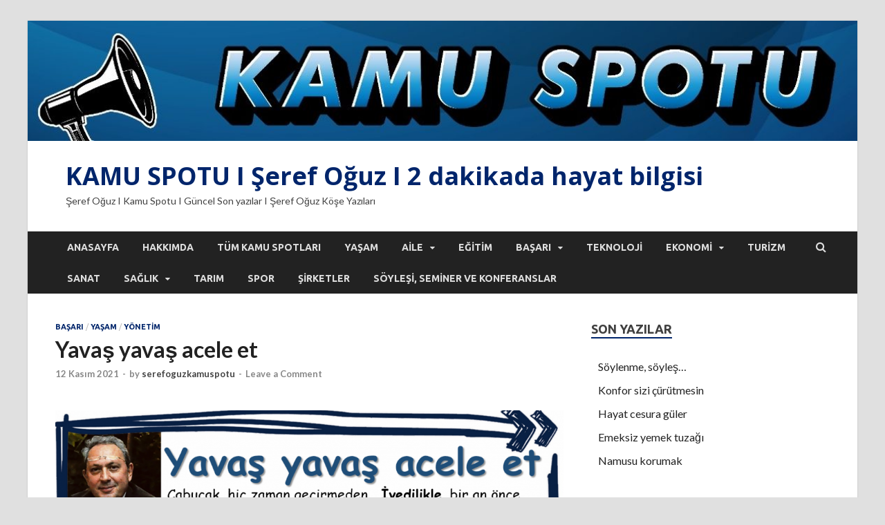

--- FILE ---
content_type: text/html; charset=UTF-8
request_url: http://serefoguzkamuspotu.com/yasam/yavas-yavas-acele-et/
body_size: 10524
content:
<!DOCTYPE html><html lang="tr"><head><meta charset="UTF-8"><link rel='stylesheet' id='hitmag-fonts-css'  href='https://fonts.googleapis.com/css?family=Ubuntu%3A400%2C500%2C700%7CLato%3A400%2C700%2C400italic%2C700italic%7COpen+Sans%3A400%2C400italic%2C700&#038;subset=latin%2Clatin-ext' type='text/css' media='all' /><link data-optimized='2' rel='stylesheet' href='http://serefoguzkamuspotu.com/min/db008.css' /><script type='text/javascript' src='http://serefoguzkamuspotu.com/wp-includes/js/jquery/jquery.min.js' id='jquery-core-js'></script><script data-optimized='1' src='http://serefoguzkamuspotu.com/min/98128.js' ></script> <meta name="viewport" content="width=device-width, initial-scale=1"><link rel="profile" href="http://gmpg.org/xfn/11"><title>Yavaş yavaş acele et &#8211; KAMU SPOTU I Şeref Oğuz I 2 dakikada hayat bilgisi</title><link rel='dns-prefetch' href='//fonts.googleapis.com' /><link rel='dns-prefetch' href='//s.w.org' /><link rel="alternate" type="application/rss+xml" title="KAMU SPOTU I Şeref Oğuz I 2 dakikada hayat bilgisi &raquo; beslemesi" href="http://serefoguzkamuspotu.com/feed/" /><link rel="alternate" type="application/rss+xml" title="KAMU SPOTU I Şeref Oğuz I 2 dakikada hayat bilgisi &raquo; yorum beslemesi" href="http://serefoguzkamuspotu.com/comments/feed/" /><link rel="alternate" type="application/rss+xml" title="KAMU SPOTU I Şeref Oğuz I 2 dakikada hayat bilgisi &raquo; Yavaş yavaş acele et yorum beslemesi" href="http://serefoguzkamuspotu.com/yasam/yavas-yavas-acele-et/feed/" /><!--[if lt IE 9]> <script type='text/javascript' src='http://serefoguzkamuspotu.com/wp-content/themes/hitmag/js/html5shiv.min.js' id='html5shiv-js'></script> <![endif]--><link rel="https://api.w.org/" href="http://serefoguzkamuspotu.com/wp-json/" /><link rel="alternate" type="application/json" href="http://serefoguzkamuspotu.com/wp-json/wp/v2/posts/2966" /><link rel="EditURI" type="application/rsd+xml" title="RSD" href="http://serefoguzkamuspotu.com/xmlrpc.php?rsd" /><link rel="wlwmanifest" type="application/wlwmanifest+xml" href="http://serefoguzkamuspotu.com/wp-includes/wlwmanifest.xml" /><meta name="generator" content="WordPress 5.6.14" /><link rel="canonical" href="http://serefoguzkamuspotu.com/yasam/yavas-yavas-acele-et/" /><link rel='shortlink' href='http://serefoguzkamuspotu.com/?p=2966' /><link rel="alternate" type="application/json+oembed" href="http://serefoguzkamuspotu.com/wp-json/oembed/1.0/embed?url=http%3A%2F%2Fserefoguzkamuspotu.com%2Fyasam%2Fyavas-yavas-acele-et%2F" /><link rel="alternate" type="text/xml+oembed" href="http://serefoguzkamuspotu.com/wp-json/oembed/1.0/embed?url=http%3A%2F%2Fserefoguzkamuspotu.com%2Fyasam%2Fyavas-yavas-acele-et%2F&#038;format=xml" /><style type="text/css">button,input[type=button],input[type=reset],input[type=submit]{background:#00256b}.th-readmore{background:#00256b}a:hover{color:#00256b}.main-navigation a:hover{background-color:#00256b}.main-navigation .current_page_item>a,.main-navigation .current-menu-item>a,.main-navigation .current_page_ancestor>a,.main-navigation .current-menu-ancestor>a{background-color:#00256b}#main-nav-button:hover{background-color:#00256b}.post-navigation .post-title:hover{color:#00256b}.top-navigation a:hover{color:#00256b}.top-navigation ul ul a:hover{background:#00256b}#top-nav-button:hover{color:#00256b}.responsive-mainnav li a:hover,.responsive-topnav li a:hover{background:#00256b}#hm-search-form .search-form .search-submit{background-color:#00256b}.nav-links .current{background:#00256b}.elementor-widget-container h5,.widget-title{border-bottom:2px solid #00256b}.footer-widget-title{border-bottom:2px solid #00256b}.widget-area a:hover{color:#00256b}.footer-widget-area .widget a:hover{color:#00256b}.site-info a:hover{color:#00256b}.search-form .search-submit{background:#00256b}.hmb-entry-title a:hover{color:#00256b}.hmb-entry-meta a:hover,.hms-meta a:hover{color:#00256b}.hms-title a:hover{color:#00256b}.hmw-grid-post .post-title a:hover{color:#00256b}.footer-widget-area .hmw-grid-post .post-title a:hover,.footer-widget-area .hmb-entry-title a:hover,.footer-widget-area .hms-title a:hover{color:#00256b}.hm-tabs-wdt .ui-state-active{border-bottom:2px solid #00256b}a.hm-viewall{background:#00256b}#hitmag-tags a,.widget_tag_cloud .tagcloud a{background:#00256b}.site-title a{color:#00256b}.hitmag-post .entry-title a:hover{color:#00256b}.hitmag-post .entry-meta a:hover{color:#00256b}.cat-links a{color:#00256b}.hitmag-single .entry-meta a:hover{color:#00256b}.hitmag-single .author a:hover{color:#00256b}.hm-author-content .author-posts-link{color:#00256b}.hm-tags-links a:hover{background:#00256b}.hm-tagged{background:#00256b}.hm-edit-link a.post-edit-link{background:#00256b}.arc-page-title{border-bottom:2px solid #00256b}.srch-page-title{border-bottom:2px solid #00256b}.hm-slider-details .cat-links{background:#00256b}.hm-rel-post .post-title a:hover{color:#00256b}.comment-author a{color:#00256b}.comment-metadata a:hover,.comment-metadata a:focus,.pingback .comment-edit-link:hover,.pingback .comment-edit-link:focus{color:#00256b}.comment-reply-link:hover,.comment-reply-link:focus{background:#00256b}.required{color:#00256b}blockquote{border-left:3px solid #00256b}.comment-reply-title small a:before{color:#00256b}.woocommerce ul.products li.product h3:hover,.woocommerce-widget-area ul li a:hover,.woocommerce-loop-product__title:hover{color:#00256b}.woocommerce-product-search input[type=submit],.woocommerce #respond input#submit,.woocommerce a.button,.woocommerce button.button,.woocommerce input.button,.woocommerce nav.woocommerce-pagination ul li a:focus,.woocommerce nav.woocommerce-pagination ul li a:hover,.woocommerce nav.woocommerce-pagination ul li span.current,.woocommerce span.onsale,.woocommerce-widget-area .widget-title,.woocommerce #respond input#submit.alt,.woocommerce a.button.alt,.woocommerce button.button.alt,.woocommerce input.button.alt{background:#00256b}.wp-block-quote,.wp-block-quote:not(.is-large):not(.is-style-large){border-left:3px solid #00256b}</style><link rel="pingback" href="http://serefoguzkamuspotu.com/xmlrpc.php"><style type="text/css">.recentcomments a{display:inline !important;padding:0 !important;margin:0 !important}</style><style type="text/css" id="custom-background-css">body.custom-background{background-color:#e0e0e0}</style><link rel="icon" href="http://serefoguzkamuspotu.com/wp-content/uploads/2019/10/cropped-site_kapak-32x32.jpg" sizes="32x32" /><link rel="icon" href="http://serefoguzkamuspotu.com/wp-content/uploads/2019/10/cropped-site_kapak-192x192.jpg" sizes="192x192" /><link rel="apple-touch-icon" href="http://serefoguzkamuspotu.com/wp-content/uploads/2019/10/cropped-site_kapak-180x180.jpg" /><meta name="msapplication-TileImage" content="http://serefoguzkamuspotu.com/wp-content/uploads/2019/10/cropped-site_kapak-270x270.jpg" /></head><body class="post-template-default single single-post postid-2966 single-format-standard custom-background th-right-sidebar"><div id="page" class="site hitmag-wrapper">
<a class="skip-link screen-reader-text" href="#content">Skip to content</a><header id="masthead" class="site-header" role="banner"><div class="hm-header-image"><a href="http://serefoguzkamuspotu.com/" title="KAMU SPOTU I Şeref Oğuz I 2 dakikada hayat bilgisi" rel="home"><img src="http://serefoguzkamuspotu.com/wp-content/uploads/2020/03/cropped-kamuspotu_bant.jpg" height="172" width="1186" alt="" /></a></div><div class="header-main-area "><div class="hm-container"><div class="site-branding"><div class="site-branding-content"><div class="hm-logo"></div><div class="hm-site-title"><p class="site-title"><a href="http://serefoguzkamuspotu.com/" rel="home">KAMU SPOTU I Şeref Oğuz I 2 dakikada hayat bilgisi</a></p><p class="site-description">Şeref Oğuz I Kamu Spotu I G&uuml;ncel Son yazılar I Şeref Oğuz K&ouml;şe Yazıları</p></div></div></div></div></div><div class="hm-nav-container"><nav id="site-navigation" class="main-navigation" role="navigation"><div class="hm-container"><div class="menu-menu-1-container"><ul id="primary-menu" class="menu"><li id="menu-item-81" class="menu-item menu-item-type-custom menu-item-object-custom menu-item-home menu-item-81"><a href="http://serefoguzkamuspotu.com/">Anasayfa</a></li><li id="menu-item-82" class="menu-item menu-item-type-post_type menu-item-object-page menu-item-82"><a href="http://serefoguzkamuspotu.com/ornek-sayfa/">HAKKIMDA</a></li><li id="menu-item-2042" class="menu-item menu-item-type-taxonomy menu-item-object-category menu-item-2042"><a href="http://serefoguzkamuspotu.com/category/tum-kamu-spotlari/">TÜM KAMU SPOTLARI</a></li><li id="menu-item-85" class="menu-item menu-item-type-taxonomy menu-item-object-category current-post-ancestor current-menu-parent current-post-parent menu-item-85"><a href="http://serefoguzkamuspotu.com/category/yasam/">YAŞAM</a></li><li id="menu-item-2036" class="menu-item menu-item-type-taxonomy menu-item-object-category menu-item-has-children menu-item-2036"><a href="http://serefoguzkamuspotu.com/category/aile/">AİLE</a><ul class="sub-menu"><li id="menu-item-2043" class="menu-item menu-item-type-taxonomy menu-item-object-category menu-item-2043"><a href="http://serefoguzkamuspotu.com/category/kadin/">KADIN</a></li><li id="menu-item-2053" class="menu-item menu-item-type-taxonomy menu-item-object-category menu-item-2053"><a href="http://serefoguzkamuspotu.com/category/erkek/">ERKEK</a></li><li id="menu-item-2054" class="menu-item menu-item-type-taxonomy menu-item-object-category menu-item-2054"><a href="http://serefoguzkamuspotu.com/category/cocuk/">ÇOCUK</a></li></ul></li><li id="menu-item-87" class="menu-item menu-item-type-taxonomy menu-item-object-category menu-item-87"><a href="http://serefoguzkamuspotu.com/category/egitim/">EĞİTİM</a></li><li id="menu-item-2037" class="menu-item menu-item-type-taxonomy menu-item-object-category current-post-ancestor current-menu-parent current-post-parent menu-item-has-children menu-item-2037"><a href="http://serefoguzkamuspotu.com/category/basari/">BAŞARI</a><ul class="sub-menu"><li id="menu-item-2059" class="menu-item menu-item-type-taxonomy menu-item-object-category menu-item-2059"><a href="http://serefoguzkamuspotu.com/category/iyilik/">İYİLİK</a></li><li id="menu-item-2052" class="menu-item menu-item-type-taxonomy menu-item-object-category current-post-ancestor current-menu-parent current-post-parent menu-item-2052"><a href="http://serefoguzkamuspotu.com/category/yonetim/">YÖNETİM</a></li><li id="menu-item-2060" class="menu-item menu-item-type-taxonomy menu-item-object-category menu-item-2060"><a href="http://serefoguzkamuspotu.com/category/etik/">ETİK</a></li></ul></li><li id="menu-item-112" class="menu-item menu-item-type-taxonomy menu-item-object-category menu-item-112"><a href="http://serefoguzkamuspotu.com/category/teknoloji/">TEKNOLOJİ</a></li><li id="menu-item-86" class="menu-item menu-item-type-taxonomy menu-item-object-category menu-item-has-children menu-item-86"><a href="http://serefoguzkamuspotu.com/category/ekonomi/">EKONOMİ</a><ul class="sub-menu"><li id="menu-item-2038" class="menu-item menu-item-type-taxonomy menu-item-object-category menu-item-2038"><a href="http://serefoguzkamuspotu.com/category/ciftci/">ÇİFTÇİ</a></li><li id="menu-item-2056" class="menu-item menu-item-type-taxonomy menu-item-object-category menu-item-2056"><a href="http://serefoguzkamuspotu.com/category/emekli/">EMEKLİ</a></li><li id="menu-item-2057" class="menu-item menu-item-type-taxonomy menu-item-object-category menu-item-2057"><a href="http://serefoguzkamuspotu.com/category/girisimci/">GİRİŞİMCİ</a></li><li id="menu-item-2055" class="menu-item menu-item-type-taxonomy menu-item-object-category menu-item-2055"><a href="http://serefoguzkamuspotu.com/category/calisan/">ÇALIŞAN</a></li></ul></li><li id="menu-item-2050" class="menu-item menu-item-type-taxonomy menu-item-object-category menu-item-2050"><a href="http://serefoguzkamuspotu.com/category/turizm/">TURİZM</a></li><li id="menu-item-2065" class="menu-item menu-item-type-taxonomy menu-item-object-category menu-item-2065"><a href="http://serefoguzkamuspotu.com/category/sanat/">SANAT</a></li><li id="menu-item-98" class="menu-item menu-item-type-taxonomy menu-item-object-category menu-item-has-children menu-item-98"><a href="http://serefoguzkamuspotu.com/category/saglik/">SAĞLIK</a><ul class="sub-menu"><li id="menu-item-2044" class="menu-item menu-item-type-taxonomy menu-item-object-category menu-item-2044"><a href="http://serefoguzkamuspotu.com/category/korona/">KORONA</a></li></ul></li><li id="menu-item-111" class="menu-item menu-item-type-taxonomy menu-item-object-category menu-item-111"><a href="http://serefoguzkamuspotu.com/category/tarim/">TARIM</a></li><li id="menu-item-2047" class="menu-item menu-item-type-taxonomy menu-item-object-category menu-item-2047"><a href="http://serefoguzkamuspotu.com/category/spor/">SPOR</a></li><li id="menu-item-88" class="menu-item menu-item-type-taxonomy menu-item-object-category menu-item-88"><a href="http://serefoguzkamuspotu.com/category/sirketler/">ŞİRKETLER</a></li><li id="menu-item-2075" class="menu-item menu-item-type-post_type menu-item-object-page menu-item-2075"><a href="http://serefoguzkamuspotu.com/soylesi-seminer-ve-konferanslar/">SÖYLEŞİ, SEMİNER VE KONFERANSLAR</a></li></ul></div><div class="hm-search-button-icon"></div><div class="hm-search-box-container"><div class="hm-search-box"><form role="search" method="get" class="search-form" action="http://serefoguzkamuspotu.com/">
<label>
<span class="screen-reader-text">Arama:</span>
<input type="search" class="search-field" placeholder="Ara &hellip;" value="" name="s" />
</label>
<input type="submit" class="search-submit" value="Ara" /></form></div></div></div></nav><div class="hm-nwrap">
<a href="#" class="navbutton" id="main-nav-button">Main Menu</a></div><div class="responsive-mainnav"></div></div></header><div id="content" class="site-content"><div class="hm-container"><div id="primary" class="content-area"><main id="main" class="site-main" role="main"><article id="post-2966" class="hitmag-single post-2966 post type-post status-publish format-standard hentry category-basari category-yasam category-yonetim tag-acele tag-acil tag-ahest tag-hayat-bilgisi tag-ivedi tag-kamu-spotu tag-kamu_spotu_seref_oguz tag-muaccel tag-seref-oguz tag-serefoguz tag-telasli tag-yavas-yavas-acele-et"><header class="entry-header"><div class="cat-links"><a href="http://serefoguzkamuspotu.com/category/basari/" rel="category tag">BAŞARI</a> / <a href="http://serefoguzkamuspotu.com/category/yasam/" rel="category tag">YAŞAM</a> / <a href="http://serefoguzkamuspotu.com/category/yonetim/" rel="category tag">YÖNETİM</a></div><h1 class="entry-title">Yavaş yavaş acele et</h1><div class="entry-meta">
<span class="posted-on"><a href="http://serefoguzkamuspotu.com/yasam/yavas-yavas-acele-et/" rel="bookmark"><time class="entry-date published" datetime="2021-11-12T10:26:01+03:00">12 Kasım 2021</time><time class="updated" datetime="2021-11-12T10:26:03+03:00">12 Kasım 2021</time></a></span><span class="meta-sep"> - </span><span class="byline"> by <span class="author vcard"><a class="url fn n" href="http://serefoguzkamuspotu.com/author/wpntr/">serefoguzkamuspotu</a></span></span><span class="meta-sep"> - </span><span class="comments-link"><a href="http://serefoguzkamuspotu.com/yasam/yavas-yavas-acele-et/#respond">Leave a Comment</a></span></div></header>
<a class="image-link" href=""></a><div class="entry-content"><figure class="wp-block-image size-large"><img loading="lazy" width="1024" height="819" src="http://serefoguzkamuspotu.com/wp-content/uploads/2021/11/2021-11-12_10-19-39-1024x819.png" alt="" class="wp-image-2967" srcset="http://serefoguzkamuspotu.com/wp-content/uploads/2021/11/2021-11-12_10-19-39-1024x819.png 1024w, http://serefoguzkamuspotu.com/wp-content/uploads/2021/11/2021-11-12_10-19-39-300x240.png 300w, http://serefoguzkamuspotu.com/wp-content/uploads/2021/11/2021-11-12_10-19-39-768x614.png 768w, http://serefoguzkamuspotu.com/wp-content/uploads/2021/11/2021-11-12_10-19-39.png 1301w" sizes="(max-width: 1024px) 100vw, 1024px" /></figure><blockquote class="wp-block-quote"><p>ACELENİN 5 ECELİ</p><p>1-Bazı şeyler aceleye gelmez</p><p>2-Acele verilen söz; külfet getirir</p><p>3-Acele; ecele doğru hızlanmaktır</p><p>4-Kendine geç kalma, yeter</p><p>5-Hataya düşmeyecek kadar acele et</p><p>Acele ağacın meyvesi pişmanlık olur.</p></blockquote><p>Çabucak, hiç zaman geçirmeden… <strong>İvedilikle</strong>, bir an önce, hemen olmasa bile <strong>öncelikle</strong>…</p><p>Hızlı davranma… <strong>Sabra yer bırakmamak</strong>… Acele; zamana dairdir. Arapça acil kökünden sıfat; <strong>muaccel</strong> (acil hale getirilmiş) <strong>acil</strong> (öncelikli, hemen) anlamı taşır.</p><p><strong>Zaman özürlü her eylem, aceledir. </strong>Zaman yoktur ya da olanı yetersizdir. İster istemez <strong>işin hakkı verilmeyecek</strong>, geçiştirilmese bile çar çabuk halledilmeye çalışılacaktır.</p><p>Ya da <strong>birini sıkıştırmak için </strong>acele ettirmek… <strong>İ</strong></p><p><strong>ki ayağı bir pabuca sığdırmak</strong>, telaşeye verip hatayı olası kılmak…</p><p><strong>Acele işe şeytan karışır</strong>. Şeytan, burada zaman baskısıyla unutulan <strong>detaylar</strong> veya atlanılan ara süreçlerdir.</p><p>İster istemez yanlış türeyecek, hata oluşacak ve süreç çabuk bitse bile üzerinde çalışılan iş; çırak çıkacaktır.</p><p><strong>Aheste giden varır menzili maksuda </strong>/ <strong>Tizi reftar olanın pa’yine damen dolaşır</strong>.</p><p>Ziya Paşa diyor ki; <strong>kararında</strong> giden hedefine varır da acele edenin <strong>eteği</strong>, ayağına dolaşacaktır.</p><p>Acele ile <strong>mesafe</strong> alınır da <strong>menzil</strong> alınmaz, rota şaşabilir.</p><p>&nbsp;&nbsp;&nbsp;&nbsp;&nbsp;&nbsp;&nbsp; <strong>ACELE KARARINDAN PİŞMANLIĞIN OLDU MU?</strong></p></div><footer class="entry-footer">
<span class="hm-tags-links"><span class="hm-tagged">Tagged</span><a href="http://serefoguzkamuspotu.com/tag/acele/" rel="tag">acele</a><a href="http://serefoguzkamuspotu.com/tag/acil/" rel="tag">acil</a><a href="http://serefoguzkamuspotu.com/tag/ahest/" rel="tag">ahest</a><a href="http://serefoguzkamuspotu.com/tag/hayat-bilgisi/" rel="tag">Hayat Bilgisi</a><a href="http://serefoguzkamuspotu.com/tag/ivedi/" rel="tag">ivedi</a><a href="http://serefoguzkamuspotu.com/tag/kamu-spotu/" rel="tag">kamu spotu</a><a href="http://serefoguzkamuspotu.com/tag/kamu_spotu_seref_oguz/" rel="tag">kamu_spotu_Şeref_Oğuz</a><a href="http://serefoguzkamuspotu.com/tag/muaccel/" rel="tag">muaccel</a><a href="http://serefoguzkamuspotu.com/tag/seref-oguz/" rel="tag">Şeref Oğuz</a><a href="http://serefoguzkamuspotu.com/tag/serefoguz/" rel="tag">serefoguz</a><a href="http://serefoguzkamuspotu.com/tag/telasli/" rel="tag">telaşlı</a><a href="http://serefoguzkamuspotu.com/tag/yavas-yavas-acele-et/" rel="tag">yavaş yavaş acele et</a></span></footer></article><div class="hm-related-posts"><div class="wt-container"><h4 class="widget-title">Related Posts</h4></div><div class="hmrp-container"><div class="hm-rel-post">
<a href="http://serefoguzkamuspotu.com/basari/basarabiliyormusuz-6/" rel="bookmark" title="Başarabiliyormuşuz">
</a><h3 class="post-title">
<a href="http://serefoguzkamuspotu.com/basari/basarabiliyormusuz-6/" rel="bookmark" title="Başarabiliyormuşuz">
Başarabiliyormuşuz                        </a></h3><p class="hms-meta"><time class="entry-date published" datetime="2025-12-05T06:21:16+03:00">5 Aralık 2025</time><time class="updated" datetime="2025-12-05T06:21:17+03:00">5 Aralık 2025</time></p></div><div class="hm-rel-post">
<a href="http://serefoguzkamuspotu.com/yasam/gayrette-sebat-etmek-5/" rel="bookmark" title="Gayrette sebat etmek">
</a><h3 class="post-title">
<a href="http://serefoguzkamuspotu.com/yasam/gayrette-sebat-etmek-5/" rel="bookmark" title="Gayrette sebat etmek">
Gayrette sebat etmek                        </a></h3><p class="hms-meta"><time class="entry-date published" datetime="2025-09-13T12:11:24+03:00">13 Eylül 2025</time><time class="updated" datetime="2025-09-13T12:11:25+03:00">13 Eylül 2025</time></p></div><div class="hm-rel-post">
<a href="http://serefoguzkamuspotu.com/yasam/ilerle-agac-degilsin-8/" rel="bookmark" title="İlerle, ağaç değilsin">
</a><h3 class="post-title">
<a href="http://serefoguzkamuspotu.com/yasam/ilerle-agac-degilsin-8/" rel="bookmark" title="İlerle, ağaç değilsin">
İlerle, ağaç değilsin                        </a></h3><p class="hms-meta"><time class="entry-date published" datetime="2025-06-28T11:38:53+03:00">28 Haziran 2025</time><time class="updated" datetime="2025-06-28T11:38:54+03:00">28 Haziran 2025</time></p></div></div></div><nav class="navigation post-navigation" role="navigation" aria-label="Yazılar"><h2 class="screen-reader-text">Yazı dolaşımı</h2><div class="nav-links"><div class="nav-previous"><a href="http://serefoguzkamuspotu.com/yasam/tamahkarlik-tehlikesi/" rel="prev"><span class="meta-nav" aria-hidden="true">Previous Article</span> <span class="post-title">Tamahkârlık tehlikesi</span></a></div><div class="nav-next"><a href="http://serefoguzkamuspotu.com/egitim/dinlemeyi-biliyor-musun-2/" rel="next"><span class="meta-nav" aria-hidden="true">Next Article</span> <span class="post-title">Dinlemeyi biliyor musun?</span></a></div></div></nav><div class="hm-authorbox"><div class="hm-author-img">
<img alt='' src='http://1.gravatar.com/avatar/a291df7c0d60f6c470e5b4f584d1afec?s=100&#038;d=mm&#038;r=g' srcset='http://1.gravatar.com/avatar/a291df7c0d60f6c470e5b4f584d1afec?s=200&#038;d=mm&#038;r=g 2x' class='avatar avatar-100 photo' height='100' width='100' loading='lazy'/></div><div class="hm-author-content"><h4 class="author-name">About serefoguzkamuspotu</h4><p class="author-description"></p>
<a class="author-posts-link" href="http://serefoguzkamuspotu.com/author/wpntr/" title="serefoguzkamuspotu">
View all posts by serefoguzkamuspotu &rarr;        </a></div></div><div id="comments" class="comments-area"><div id="respond" class="comment-respond"><h3 id="reply-title" class="comment-reply-title">Bir cevap yazın <small><a rel="nofollow" id="cancel-comment-reply-link" href="/yasam/yavas-yavas-acele-et/#respond" style="display:none;">Cevabı iptal et</a></small></h3><form action="http://serefoguzkamuspotu.com/wp-comments-post.php" method="post" id="commentform" class="comment-form" novalidate><p class="comment-notes"><span id="email-notes">E-posta hesabınız yayımlanmayacak.</span> Gerekli alanlar <span class="required">*</span> ile işaretlenmişlerdir</p><p class="comment-form-comment"><label for="comment">Yorum</label><textarea id="comment" name="comment" cols="45" rows="8" maxlength="65525" required="required"></textarea></p><p class="comment-form-author"><label for="author">İsim <span class="required">*</span></label> <input id="author" name="author" type="text" value="" size="30" maxlength="245" required='required' /></p><p class="comment-form-email"><label for="email">E-posta <span class="required">*</span></label> <input id="email" name="email" type="email" value="" size="30" maxlength="100" aria-describedby="email-notes" required='required' /></p><p class="comment-form-url"><label for="url">İnternet sitesi</label> <input id="url" name="url" type="url" value="" size="30" maxlength="200" /></p><p class="comment-form-cookies-consent"><input id="wp-comment-cookies-consent" name="wp-comment-cookies-consent" type="checkbox" value="yes" /> <label for="wp-comment-cookies-consent">Bir dahaki sefere yorum yaptığımda kullanılmak üzere adımı, e-posta adresimi ve web site adresimi bu tarayıcıya kaydet.</label></p><p class="form-submit"><input name="submit" type="submit" id="submit" class="submit" value="Yorum gönder" /> <input type='hidden' name='comment_post_ID' value='2966' id='comment_post_ID' />
<input type='hidden' name='comment_parent' id='comment_parent' value='0' /></p></form></div></div></main></div><aside id="secondary" class="widget-area" role="complementary"><section id="recent-posts-2" class="widget widget_recent_entries"><h4 class="widget-title">Son Yazılar</h4><ul><li>
<a href="http://serefoguzkamuspotu.com/yasam/soylenme-soyles-4/">Söylenme, söyleş…</a></li><li>
<a href="http://serefoguzkamuspotu.com/yasam/konfor-sizi-curutmesin-4/">Konfor sizi çürütmesin</a></li><li>
<a href="http://serefoguzkamuspotu.com/yasam/hayat-cesura-guler-5/">Hayat cesura güler</a></li><li>
<a href="http://serefoguzkamuspotu.com/yasam/emeksiz-yemek-tuzagi-4/">Emeksiz yemek tuzağı</a></li><li>
<a href="http://serefoguzkamuspotu.com/etik/namusu-korumak-5/">Namusu korumak</a></li></ul></section><section id="recent-comments-2" class="widget widget_recent_comments"><h4 class="widget-title">Son Yorumlar</h4><ul id="recentcomments"><li class="recentcomments"><a href="http://serefoguzkamuspotu.com/egitim/sirket-duvar-yazilari/#comment-45">Şirket duvar yazıları</a> için <span class="comment-author-link"><a href='http://www.fenixdanismanlik.com' rel='external nofollow ugc' class='url'>Uğur İpek</a></span></li></ul></section><section id="archives-2" class="widget widget_archive"><h4 class="widget-title">Arşivler</h4><ul><li><a href='http://serefoguzkamuspotu.com/2025/12/'>Aralık 2025</a></li><li><a href='http://serefoguzkamuspotu.com/2025/11/'>Kasım 2025</a></li><li><a href='http://serefoguzkamuspotu.com/2025/10/'>Ekim 2025</a></li><li><a href='http://serefoguzkamuspotu.com/2025/09/'>Eylül 2025</a></li><li><a href='http://serefoguzkamuspotu.com/2025/08/'>Ağustos 2025</a></li><li><a href='http://serefoguzkamuspotu.com/2025/07/'>Temmuz 2025</a></li><li><a href='http://serefoguzkamuspotu.com/2025/06/'>Haziran 2025</a></li><li><a href='http://serefoguzkamuspotu.com/2025/05/'>Mayıs 2025</a></li><li><a href='http://serefoguzkamuspotu.com/2025/04/'>Nisan 2025</a></li><li><a href='http://serefoguzkamuspotu.com/2025/03/'>Mart 2025</a></li><li><a href='http://serefoguzkamuspotu.com/2025/02/'>Şubat 2025</a></li><li><a href='http://serefoguzkamuspotu.com/2025/01/'>Ocak 2025</a></li><li><a href='http://serefoguzkamuspotu.com/2024/12/'>Aralık 2024</a></li><li><a href='http://serefoguzkamuspotu.com/2024/11/'>Kasım 2024</a></li><li><a href='http://serefoguzkamuspotu.com/2024/10/'>Ekim 2024</a></li><li><a href='http://serefoguzkamuspotu.com/2024/09/'>Eylül 2024</a></li><li><a href='http://serefoguzkamuspotu.com/2024/08/'>Ağustos 2024</a></li><li><a href='http://serefoguzkamuspotu.com/2024/07/'>Temmuz 2024</a></li><li><a href='http://serefoguzkamuspotu.com/2024/06/'>Haziran 2024</a></li><li><a href='http://serefoguzkamuspotu.com/2024/05/'>Mayıs 2024</a></li><li><a href='http://serefoguzkamuspotu.com/2024/04/'>Nisan 2024</a></li><li><a href='http://serefoguzkamuspotu.com/2024/03/'>Mart 2024</a></li><li><a href='http://serefoguzkamuspotu.com/2024/02/'>Şubat 2024</a></li><li><a href='http://serefoguzkamuspotu.com/2024/01/'>Ocak 2024</a></li><li><a href='http://serefoguzkamuspotu.com/2023/12/'>Aralık 2023</a></li><li><a href='http://serefoguzkamuspotu.com/2023/11/'>Kasım 2023</a></li><li><a href='http://serefoguzkamuspotu.com/2023/10/'>Ekim 2023</a></li><li><a href='http://serefoguzkamuspotu.com/2023/09/'>Eylül 2023</a></li><li><a href='http://serefoguzkamuspotu.com/2023/08/'>Ağustos 2023</a></li><li><a href='http://serefoguzkamuspotu.com/2023/07/'>Temmuz 2023</a></li><li><a href='http://serefoguzkamuspotu.com/2023/06/'>Haziran 2023</a></li><li><a href='http://serefoguzkamuspotu.com/2023/05/'>Mayıs 2023</a></li><li><a href='http://serefoguzkamuspotu.com/2023/04/'>Nisan 2023</a></li><li><a href='http://serefoguzkamuspotu.com/2023/03/'>Mart 2023</a></li><li><a href='http://serefoguzkamuspotu.com/2023/02/'>Şubat 2023</a></li><li><a href='http://serefoguzkamuspotu.com/2023/01/'>Ocak 2023</a></li><li><a href='http://serefoguzkamuspotu.com/2022/12/'>Aralık 2022</a></li><li><a href='http://serefoguzkamuspotu.com/2022/11/'>Kasım 2022</a></li><li><a href='http://serefoguzkamuspotu.com/2022/10/'>Ekim 2022</a></li><li><a href='http://serefoguzkamuspotu.com/2022/09/'>Eylül 2022</a></li><li><a href='http://serefoguzkamuspotu.com/2022/08/'>Ağustos 2022</a></li><li><a href='http://serefoguzkamuspotu.com/2022/07/'>Temmuz 2022</a></li><li><a href='http://serefoguzkamuspotu.com/2022/06/'>Haziran 2022</a></li><li><a href='http://serefoguzkamuspotu.com/2022/05/'>Mayıs 2022</a></li><li><a href='http://serefoguzkamuspotu.com/2022/04/'>Nisan 2022</a></li><li><a href='http://serefoguzkamuspotu.com/2022/03/'>Mart 2022</a></li><li><a href='http://serefoguzkamuspotu.com/2022/02/'>Şubat 2022</a></li><li><a href='http://serefoguzkamuspotu.com/2022/01/'>Ocak 2022</a></li><li><a href='http://serefoguzkamuspotu.com/2021/12/'>Aralık 2021</a></li><li><a href='http://serefoguzkamuspotu.com/2021/11/'>Kasım 2021</a></li><li><a href='http://serefoguzkamuspotu.com/2021/10/'>Ekim 2021</a></li><li><a href='http://serefoguzkamuspotu.com/2021/09/'>Eylül 2021</a></li><li><a href='http://serefoguzkamuspotu.com/2021/08/'>Ağustos 2021</a></li><li><a href='http://serefoguzkamuspotu.com/2021/07/'>Temmuz 2021</a></li><li><a href='http://serefoguzkamuspotu.com/2021/06/'>Haziran 2021</a></li><li><a href='http://serefoguzkamuspotu.com/2021/05/'>Mayıs 2021</a></li><li><a href='http://serefoguzkamuspotu.com/2021/04/'>Nisan 2021</a></li><li><a href='http://serefoguzkamuspotu.com/2021/03/'>Mart 2021</a></li><li><a href='http://serefoguzkamuspotu.com/2021/02/'>Şubat 2021</a></li><li><a href='http://serefoguzkamuspotu.com/2021/01/'>Ocak 2021</a></li><li><a href='http://serefoguzkamuspotu.com/2020/12/'>Aralık 2020</a></li><li><a href='http://serefoguzkamuspotu.com/2020/11/'>Kasım 2020</a></li><li><a href='http://serefoguzkamuspotu.com/2020/10/'>Ekim 2020</a></li><li><a href='http://serefoguzkamuspotu.com/2020/09/'>Eylül 2020</a></li><li><a href='http://serefoguzkamuspotu.com/2020/08/'>Ağustos 2020</a></li><li><a href='http://serefoguzkamuspotu.com/2020/07/'>Temmuz 2020</a></li><li><a href='http://serefoguzkamuspotu.com/2020/06/'>Haziran 2020</a></li><li><a href='http://serefoguzkamuspotu.com/2020/05/'>Mayıs 2020</a></li><li><a href='http://serefoguzkamuspotu.com/2020/04/'>Nisan 2020</a></li><li><a href='http://serefoguzkamuspotu.com/2020/03/'>Mart 2020</a></li><li><a href='http://serefoguzkamuspotu.com/2020/02/'>Şubat 2020</a></li><li><a href='http://serefoguzkamuspotu.com/2020/01/'>Ocak 2020</a></li><li><a href='http://serefoguzkamuspotu.com/2019/12/'>Aralık 2019</a></li><li><a href='http://serefoguzkamuspotu.com/2019/11/'>Kasım 2019</a></li><li><a href='http://serefoguzkamuspotu.com/2019/10/'>Ekim 2019</a></li><li><a href='http://serefoguzkamuspotu.com/2019/09/'>Eylül 2019</a></li><li><a href='http://serefoguzkamuspotu.com/2019/08/'>Ağustos 2019</a></li><li><a href='http://serefoguzkamuspotu.com/2019/07/'>Temmuz 2019</a></li></ul></section><section id="categories-2" class="widget widget_categories"><h4 class="widget-title">Kategoriler</h4><ul><li class="cat-item cat-item-1863"><a href="http://serefoguzkamuspotu.com/category/aile/">AİLE</a></li><li class="cat-item cat-item-1860"><a href="http://serefoguzkamuspotu.com/category/basari/">BAŞARI</a></li><li class="cat-item cat-item-1867"><a href="http://serefoguzkamuspotu.com/category/calisan/">ÇALIŞAN</a></li><li class="cat-item cat-item-1864"><a href="http://serefoguzkamuspotu.com/category/ciftci/">ÇİFTÇİ</a></li><li class="cat-item cat-item-1866"><a href="http://serefoguzkamuspotu.com/category/cocuk/">ÇOCUK</a></li><li class="cat-item cat-item-17"><a href="http://serefoguzkamuspotu.com/category/egitim/">EĞİTİM</a></li><li class="cat-item cat-item-23"><a href="http://serefoguzkamuspotu.com/category/ekonomi/">EKONOMİ</a></li><li class="cat-item cat-item-1868"><a href="http://serefoguzkamuspotu.com/category/emekli/">EMEKLİ</a></li><li class="cat-item cat-item-1865"><a href="http://serefoguzkamuspotu.com/category/erkek/">ERKEK</a></li><li class="cat-item cat-item-1871"><a href="http://serefoguzkamuspotu.com/category/etik/">ETİK</a></li><li class="cat-item cat-item-1869"><a href="http://serefoguzkamuspotu.com/category/girisimci/">GİRİŞİMCİ</a></li><li class="cat-item cat-item-1872"><a href="http://serefoguzkamuspotu.com/category/iyilik/">İYİLİK</a></li><li class="cat-item cat-item-24"><a href="http://serefoguzkamuspotu.com/category/kadin/">KADIN</a></li><li class="cat-item cat-item-866"><a href="http://serefoguzkamuspotu.com/category/korona/">KORONA</a></li><li class="cat-item cat-item-18"><a href="http://serefoguzkamuspotu.com/category/saglik/">SAĞLIK</a></li><li class="cat-item cat-item-1870"><a href="http://serefoguzkamuspotu.com/category/sanat/">SANAT</a></li><li class="cat-item cat-item-21"><a href="http://serefoguzkamuspotu.com/category/sirketler/">ŞİRKETLER</a></li><li class="cat-item cat-item-19"><a href="http://serefoguzkamuspotu.com/category/spor/">SPOR</a></li><li class="cat-item cat-item-34"><a href="http://serefoguzkamuspotu.com/category/tarim/">TARIM</a></li><li class="cat-item cat-item-22"><a href="http://serefoguzkamuspotu.com/category/teknoloji/">TEKNOLOJİ</a></li><li class="cat-item cat-item-1"><a href="http://serefoguzkamuspotu.com/category/tum-kamu-spotlari/">TÜM KAMU SPOTLARI</a></li><li class="cat-item cat-item-25"><a href="http://serefoguzkamuspotu.com/category/turizm/">TURİZM</a></li><li class="cat-item cat-item-20"><a href="http://serefoguzkamuspotu.com/category/yasam/">YAŞAM</a></li><li class="cat-item cat-item-1861"><a href="http://serefoguzkamuspotu.com/category/yonetim/">YÖNETİM</a></li></ul></section><section id="meta-2" class="widget widget_meta"><h4 class="widget-title">Meta</h4><ul><li><a href="http://serefoguzkamuspotu.com/wp-login.php?action=register">Kayıt ol</a></li><li><a href="http://serefoguzkamuspotu.com/wp-login.php">Giriş</a></li><li><a href="http://serefoguzkamuspotu.com/feed/">Yazı beslemesi</a></li><li><a href="http://serefoguzkamuspotu.com/comments/feed/">Yorum beslemesi</a></li><li><a href="https://wordpress.org/">WordPress.org</a></li></ul></section><section id="tag_cloud-2" class="widget widget_tag_cloud"><h4 class="widget-title">Etiketler</h4><div class="tagcloud"><a href="http://serefoguzkamuspotu.com/tag/adalet/" class="tag-cloud-link tag-link-119 tag-link-position-1" style="font-size: 10pt;" aria-label="adalet (27 öge)">adalet<span class="tag-link-count"> (27)</span></a>
<a href="http://serefoguzkamuspotu.com/tag/ahlak/" class="tag-cloud-link tag-link-269 tag-link-position-2" style="font-size: 10pt;" aria-label="ahlak (31 öge)">ahlak<span class="tag-link-count"> (31)</span></a>
<a href="http://serefoguzkamuspotu.com/tag/akil/" class="tag-cloud-link tag-link-314 tag-link-position-3" style="font-size: 10pt;" aria-label="akıl (31 öge)">akıl<span class="tag-link-count"> (31)</span></a>
<a href="http://serefoguzkamuspotu.com/tag/basari/" class="tag-cloud-link tag-link-7 tag-link-position-4" style="font-size: 10pt;" aria-label="başarı (65 öge)">başarı<span class="tag-link-count"> (65)</span></a>
<a href="http://serefoguzkamuspotu.com/tag/biat/" class="tag-cloud-link tag-link-317 tag-link-position-5" style="font-size: 10pt;" aria-label="biat (32 öge)">biat<span class="tag-link-count"> (32)</span></a>
<a href="http://serefoguzkamuspotu.com/tag/bilgi/" class="tag-cloud-link tag-link-99 tag-link-position-6" style="font-size: 10pt;" aria-label="bilgi (50 öge)">bilgi<span class="tag-link-count"> (50)</span></a>
<a href="http://serefoguzkamuspotu.com/tag/cehalet/" class="tag-cloud-link tag-link-610 tag-link-position-7" style="font-size: 10pt;" aria-label="cehalet (29 öge)">cehalet<span class="tag-link-count"> (29)</span></a>
<a href="http://serefoguzkamuspotu.com/tag/ceza/" class="tag-cloud-link tag-link-523 tag-link-position-8" style="font-size: 10pt;" aria-label="ceza (31 öge)">ceza<span class="tag-link-count"> (31)</span></a>
<a href="http://serefoguzkamuspotu.com/tag/deprem/" class="tag-cloud-link tag-link-500 tag-link-position-9" style="font-size: 10pt;" aria-label="deprem (39 öge)">deprem<span class="tag-link-count"> (39)</span></a>
<a href="http://serefoguzkamuspotu.com/tag/ekonomi/" class="tag-cloud-link tag-link-42 tag-link-position-10" style="font-size: 10pt;" aria-label="ekonomi (43 öge)">ekonomi<span class="tag-link-count"> (43)</span></a>
<a href="http://serefoguzkamuspotu.com/tag/enflasyon/" class="tag-cloud-link tag-link-118 tag-link-position-11" style="font-size: 10pt;" aria-label="enflasyon (51 öge)">enflasyon<span class="tag-link-count"> (51)</span></a>
<a href="http://serefoguzkamuspotu.com/tag/etik/" class="tag-cloud-link tag-link-70 tag-link-position-12" style="font-size: 10pt;" aria-label="etik (52 öge)">etik<span class="tag-link-count"> (52)</span></a>
<a href="http://serefoguzkamuspotu.com/tag/egitim/" class="tag-cloud-link tag-link-53 tag-link-position-13" style="font-size: 10pt;" aria-label="eğitim (71 öge)">eğitim<span class="tag-link-count"> (71)</span></a>
<a href="http://serefoguzkamuspotu.com/tag/gayret/" class="tag-cloud-link tag-link-165 tag-link-position-14" style="font-size: 10pt;" aria-label="gayret (27 öge)">gayret<span class="tag-link-count"> (27)</span></a>
<a href="http://serefoguzkamuspotu.com/tag/hayat/" class="tag-cloud-link tag-link-94 tag-link-position-15" style="font-size: 10pt;" aria-label="hayat (29 öge)">hayat<span class="tag-link-count"> (29)</span></a>
<a href="http://serefoguzkamuspotu.com/tag/hayat-bilgisi/" class="tag-cloud-link tag-link-1876 tag-link-position-16" style="font-size: 10pt;" aria-label="Hayat Bilgisi (1.428 öge)">Hayat Bilgisi<span class="tag-link-count"> (1428)</span></a>
<a href="http://serefoguzkamuspotu.com/tag/hukuk/" class="tag-cloud-link tag-link-382 tag-link-position-17" style="font-size: 10pt;" aria-label="hukuk (24 öge)">hukuk<span class="tag-link-count"> (24)</span></a>
<a href="http://serefoguzkamuspotu.com/tag/kamu-spotu/" class="tag-cloud-link tag-link-487 tag-link-position-18" style="font-size: 10pt;" aria-label="kamu spotu (2.119 öge)">kamu spotu<span class="tag-link-count"> (2119)</span></a>
<a href="http://serefoguzkamuspotu.com/tag/kamu_spotu_seref_oguz/" class="tag-cloud-link tag-link-492 tag-link-position-19" style="font-size: 10pt;" aria-label="kamu_spotu_Şeref_Oğuz (1.807 öge)">kamu_spotu_Şeref_Oğuz<span class="tag-link-count"> (1807)</span></a>
<a href="http://serefoguzkamuspotu.com/tag/karar/" class="tag-cloud-link tag-link-321 tag-link-position-20" style="font-size: 10pt;" aria-label="karar (31 öge)">karar<span class="tag-link-count"> (31)</span></a>
<a href="http://serefoguzkamuspotu.com/tag/korona/" class="tag-cloud-link tag-link-662 tag-link-position-21" style="font-size: 10pt;" aria-label="korona (93 öge)">korona<span class="tag-link-count"> (93)</span></a>
<a href="http://serefoguzkamuspotu.com/tag/kriz/" class="tag-cloud-link tag-link-267 tag-link-position-22" style="font-size: 10pt;" aria-label="kriz (34 öge)">kriz<span class="tag-link-count"> (34)</span></a>
<a href="http://serefoguzkamuspotu.com/tag/kurnazlik/" class="tag-cloud-link tag-link-406 tag-link-position-23" style="font-size: 10pt;" aria-label="kurnazlık (35 öge)">kurnazlık<span class="tag-link-count"> (35)</span></a>
<a href="http://serefoguzkamuspotu.com/tag/liyakat/" class="tag-cloud-link tag-link-260 tag-link-position-24" style="font-size: 10pt;" aria-label="liyakat (40 öge)">liyakat<span class="tag-link-count"> (40)</span></a>
<a href="http://serefoguzkamuspotu.com/tag/mobbing/" class="tag-cloud-link tag-link-465 tag-link-position-25" style="font-size: 10pt;" aria-label="mobbing (31 öge)">mobbing<span class="tag-link-count"> (31)</span></a>
<a href="http://serefoguzkamuspotu.com/tag/nicelik/" class="tag-cloud-link tag-link-234 tag-link-position-26" style="font-size: 10pt;" aria-label="nicelik (29 öge)">nicelik<span class="tag-link-count"> (29)</span></a>
<a href="http://serefoguzkamuspotu.com/tag/nitelik/" class="tag-cloud-link tag-link-235 tag-link-position-27" style="font-size: 10pt;" aria-label="nitelik (35 öge)">nitelik<span class="tag-link-count"> (35)</span></a>
<a href="http://serefoguzkamuspotu.com/tag/pusu/" class="tag-cloud-link tag-link-481 tag-link-position-28" style="font-size: 10pt;" aria-label="pusu (26 öge)">pusu<span class="tag-link-count"> (26)</span></a>
<a href="http://serefoguzkamuspotu.com/tag/sabir/" class="tag-cloud-link tag-link-315 tag-link-position-29" style="font-size: 10pt;" aria-label="sabır (28 öge)">sabır<span class="tag-link-count"> (28)</span></a>
<a href="http://serefoguzkamuspotu.com/tag/salgin/" class="tag-cloud-link tag-link-665 tag-link-position-30" style="font-size: 10pt;" aria-label="salgın (53 öge)">salgın<span class="tag-link-count"> (53)</span></a>
<a href="http://serefoguzkamuspotu.com/tag/serefoguz/" class="tag-cloud-link tag-link-9 tag-link-position-31" style="font-size: 10pt;" aria-label="serefoguz (2.018 öge)">serefoguz<span class="tag-link-count"> (2018)</span></a>
<a href="http://serefoguzkamuspotu.com/tag/serefoguz_kamuspotu/" class="tag-cloud-link tag-link-41 tag-link-position-32" style="font-size: 10pt;" aria-label="SerefOguz_KamuSpotu (103 öge)">SerefOguz_KamuSpotu<span class="tag-link-count"> (103)</span></a>
<a href="http://serefoguzkamuspotu.com/tag/sorumluluk/" class="tag-cloud-link tag-link-92 tag-link-position-33" style="font-size: 10pt;" aria-label="sorumluluk (36 öge)">sorumluluk<span class="tag-link-count"> (36)</span></a>
<a href="http://serefoguzkamuspotu.com/tag/taklit/" class="tag-cloud-link tag-link-318 tag-link-position-34" style="font-size: 10pt;" aria-label="taklit (27 öge)">taklit<span class="tag-link-count"> (27)</span></a>
<a href="http://serefoguzkamuspotu.com/tag/teknoloji/" class="tag-cloud-link tag-link-37 tag-link-position-35" style="font-size: 10pt;" aria-label="teknoloji (25 öge)">teknoloji<span class="tag-link-count"> (25)</span></a>
<a href="http://serefoguzkamuspotu.com/tag/telas/" class="tag-cloud-link tag-link-578 tag-link-position-36" style="font-size: 10pt;" aria-label="telaş (27 öge)">telaş<span class="tag-link-count"> (27)</span></a>
<a href="http://serefoguzkamuspotu.com/tag/trafik/" class="tag-cloud-link tag-link-80 tag-link-position-37" style="font-size: 10pt;" aria-label="trafik (45 öge)">trafik<span class="tag-link-count"> (45)</span></a>
<a href="http://serefoguzkamuspotu.com/tag/yalan/" class="tag-cloud-link tag-link-460 tag-link-position-38" style="font-size: 10pt;" aria-label="yalan (38 öge)">yalan<span class="tag-link-count"> (38)</span></a>
<a href="http://serefoguzkamuspotu.com/tag/yardim/" class="tag-cloud-link tag-link-328 tag-link-position-39" style="font-size: 10pt;" aria-label="yardım (28 öge)">yardım<span class="tag-link-count"> (28)</span></a>
<a href="http://serefoguzkamuspotu.com/tag/yarin/" class="tag-cloud-link tag-link-270 tag-link-position-40" style="font-size: 10pt;" aria-label="yarın (24 öge)">yarın<span class="tag-link-count"> (24)</span></a>
<a href="http://serefoguzkamuspotu.com/tag/yonetim/" class="tag-cloud-link tag-link-84 tag-link-position-41" style="font-size: 10pt;" aria-label="yönetim (38 öge)">yönetim<span class="tag-link-count"> (38)</span></a>
<a href="http://serefoguzkamuspotu.com/tag/calisan/" class="tag-cloud-link tag-link-151 tag-link-position-42" style="font-size: 10pt;" aria-label="çalışan (25 öge)">çalışan<span class="tag-link-count"> (25)</span></a>
<a href="http://serefoguzkamuspotu.com/tag/cocuk/" class="tag-cloud-link tag-link-91 tag-link-position-43" style="font-size: 10pt;" aria-label="çocuk (23 öge)">çocuk<span class="tag-link-count"> (23)</span></a>
<a href="http://serefoguzkamuspotu.com/tag/curume/" class="tag-cloud-link tag-link-1064 tag-link-position-44" style="font-size: 10pt;" aria-label="çürüme (40 öge)">çürüme<span class="tag-link-count"> (40)</span></a>
<a href="http://serefoguzkamuspotu.com/tag/seref-oguz/" class="tag-cloud-link tag-link-254 tag-link-position-45" style="font-size: 10pt;" aria-label="Şeref Oğuz (2.041 öge)">Şeref Oğuz<span class="tag-link-count"> (2041)</span></a></div></section></aside></div></div><footer id="colophon" class="site-footer" role="contentinfo"><div class="hm-container"><div class="footer-widget-area"><div class="footer-sidebar" role="complementary"><aside id="calendar-4" class="widget widget_calendar"><div id="calendar_wrap" class="calendar_wrap"><table id="wp-calendar" class="wp-calendar-table"><caption>Aralık 2025</caption><thead><tr><th scope="col" title="Pazartesi">P</th><th scope="col" title="Salı">S</th><th scope="col" title="Çarşamba">Ç</th><th scope="col" title="Perşembe">P</th><th scope="col" title="Cuma">C</th><th scope="col" title="Cumartesi">C</th><th scope="col" title="Pazar">P</th></tr></thead><tbody><tr><td><a href="http://serefoguzkamuspotu.com/2025/12/01/" aria-label="Yazılar 1 December 2025 tarihinde yayımlandı">1</a></td><td><a href="http://serefoguzkamuspotu.com/2025/12/02/" aria-label="Yazılar 2 December 2025 tarihinde yayımlandı">2</a></td><td>3</td><td><a href="http://serefoguzkamuspotu.com/2025/12/04/" aria-label="Yazılar 4 December 2025 tarihinde yayımlandı">4</a></td><td><a href="http://serefoguzkamuspotu.com/2025/12/05/" aria-label="Yazılar 5 December 2025 tarihinde yayımlandı">5</a></td><td><a href="http://serefoguzkamuspotu.com/2025/12/06/" aria-label="Yazılar 6 December 2025 tarihinde yayımlandı">6</a></td><td><a href="http://serefoguzkamuspotu.com/2025/12/07/" aria-label="Yazılar 7 December 2025 tarihinde yayımlandı">7</a></td></tr><tr><td><a href="http://serefoguzkamuspotu.com/2025/12/08/" aria-label="Yazılar 8 December 2025 tarihinde yayımlandı">8</a></td><td><a href="http://serefoguzkamuspotu.com/2025/12/09/" aria-label="Yazılar 9 December 2025 tarihinde yayımlandı">9</a></td><td><a href="http://serefoguzkamuspotu.com/2025/12/10/" aria-label="Yazılar 10 December 2025 tarihinde yayımlandı">10</a></td><td><a href="http://serefoguzkamuspotu.com/2025/12/11/" aria-label="Yazılar 11 December 2025 tarihinde yayımlandı">11</a></td><td><a href="http://serefoguzkamuspotu.com/2025/12/12/" aria-label="Yazılar 12 December 2025 tarihinde yayımlandı">12</a></td><td><a href="http://serefoguzkamuspotu.com/2025/12/13/" aria-label="Yazılar 13 December 2025 tarihinde yayımlandı">13</a></td><td><a href="http://serefoguzkamuspotu.com/2025/12/14/" aria-label="Yazılar 14 December 2025 tarihinde yayımlandı">14</a></td></tr><tr><td><a href="http://serefoguzkamuspotu.com/2025/12/15/" aria-label="Yazılar 15 December 2025 tarihinde yayımlandı">15</a></td><td><a href="http://serefoguzkamuspotu.com/2025/12/16/" aria-label="Yazılar 16 December 2025 tarihinde yayımlandı">16</a></td><td><a href="http://serefoguzkamuspotu.com/2025/12/17/" aria-label="Yazılar 17 December 2025 tarihinde yayımlandı">17</a></td><td><a href="http://serefoguzkamuspotu.com/2025/12/18/" aria-label="Yazılar 18 December 2025 tarihinde yayımlandı">18</a></td><td id="today"><a href="http://serefoguzkamuspotu.com/2025/12/19/" aria-label="Yazılar 19 December 2025 tarihinde yayımlandı">19</a></td><td>20</td><td>21</td></tr><tr><td>22</td><td>23</td><td>24</td><td>25</td><td>26</td><td>27</td><td>28</td></tr><tr><td>29</td><td>30</td><td>31</td><td class="pad" colspan="4">&nbsp;</td></tr></tbody></table><nav aria-label="Geçmiş ve gelecek aylar" class="wp-calendar-nav">
<span class="wp-calendar-nav-prev"><a href="http://serefoguzkamuspotu.com/2025/11/">&laquo; Kas</a></span>
<span class="pad">&nbsp;</span>
<span class="wp-calendar-nav-next">&nbsp;</span></nav></div></aside></div><div class="footer-sidebar" role="complementary"></div><div class="footer-sidebar" role="complementary"></div></div></div><div class="site-info"><div class="hm-container"><div class="site-info-owner">
Copyright &#169; 2025 <a href="http://serefoguzkamuspotu.com/" title="KAMU SPOTU I Şeref Oğuz I 2 dakikada hayat bilgisi" >KAMU SPOTU I Şeref Oğuz I 2 dakikada hayat bilgisi</a>.</div><div class="site-info-designer">
Powered by <a href="https://wordpress.org" target="_blank" title="WordPress">WordPress</a> and <a href="https://themezhut.com/themes/hitmag/" target="_blank" title="HitMag WordPress Theme">HitMag</a>.</div></div></div></footer></div> <script data-optimized='1' src='http://serefoguzkamuspotu.com/min/3d6d6.js' ></script></body></html>
<!-- Page optimized by LiteSpeed Cache @2025-12-19 18:52:12 -->
<!-- Page generated by LiteSpeed Cache 2.9.7 on 2025-12-19 21:52:12 -->